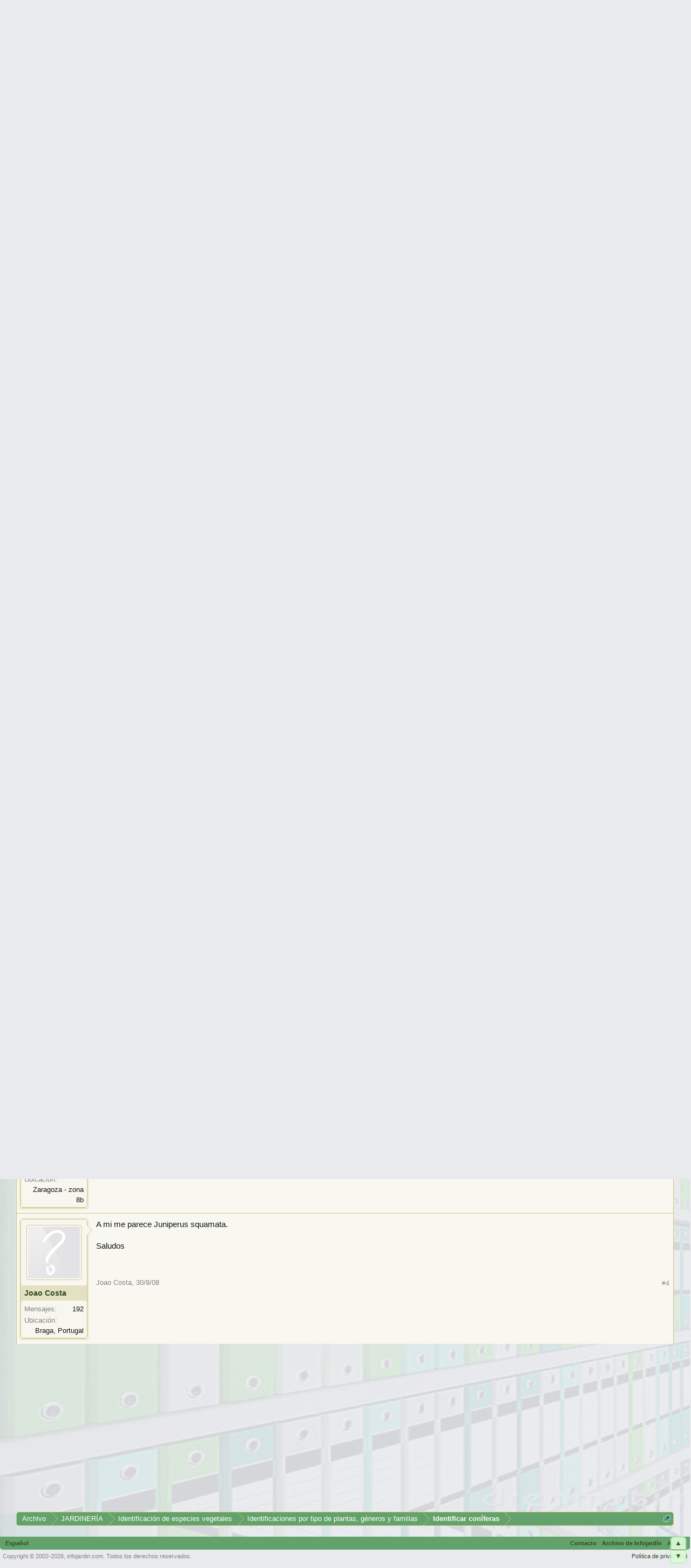

--- FILE ---
content_type: text/html; charset=utf-8
request_url: https://www.google.com/recaptcha/api2/aframe
body_size: 266
content:
<!DOCTYPE HTML><html><head><meta http-equiv="content-type" content="text/html; charset=UTF-8"></head><body><script nonce="3s0R39WXfcemMO5aUhkg8A">/** Anti-fraud and anti-abuse applications only. See google.com/recaptcha */ try{var clients={'sodar':'https://pagead2.googlesyndication.com/pagead/sodar?'};window.addEventListener("message",function(a){try{if(a.source===window.parent){var b=JSON.parse(a.data);var c=clients[b['id']];if(c){var d=document.createElement('img');d.src=c+b['params']+'&rc='+(localStorage.getItem("rc::a")?sessionStorage.getItem("rc::b"):"");window.document.body.appendChild(d);sessionStorage.setItem("rc::e",parseInt(sessionStorage.getItem("rc::e")||0)+1);localStorage.setItem("rc::h",'1769256018527');}}}catch(b){}});window.parent.postMessage("_grecaptcha_ready", "*");}catch(b){}</script></body></html>

--- FILE ---
content_type: application/javascript; charset=utf-8
request_url: https://fundingchoicesmessages.google.com/f/AGSKWxVU_WS0KwN8A4-H6pbLyH_AyywRuDJxxG5QB4CFTPpoZYwvjJPO09RVxo630U8AxagMAvRF4bvoiKhNPSxQVtHxnN7E29ZhKJSF5kRadhl5_cXaQBHw67bjUGmDG0yL-zSrtJBpNA==?fccs=W251bGwsbnVsbCxudWxsLG51bGwsbnVsbCxudWxsLFsxNzY5MjU2MDE3LDU2MTAwMDAwMF0sbnVsbCxudWxsLG51bGwsW251bGwsWzddXSwiaHR0cHM6Ly9hcmNoaXZvLmluZm9qYXJkaW4uY29tL3RlbWEvdGlwby1kZS1qdW5pcGVydXMuMTA0MjUzLyIsbnVsbCxbWzgsIms2MVBCam1rNk8wIl0sWzksImVuLVVTIl0sWzE5LCIyIl0sWzE3LCJbMF0iXSxbMjQsIiJdLFsyNSwiW1s5NTM0MDI1Myw5NTM0MDI1NV1dIl0sWzI5LCJmYWxzZSJdXV0
body_size: -215
content:
if (typeof __googlefc.fcKernelManager.run === 'function') {"use strict";this.default_ContributorServingResponseClientJs=this.default_ContributorServingResponseClientJs||{};(function(_){var window=this;
try{
var QH=function(a){this.A=_.t(a)};_.u(QH,_.J);var RH=_.ed(QH);var SH=function(a,b,c){this.B=a;this.params=b;this.j=c;this.l=_.F(this.params,4);this.o=new _.dh(this.B.document,_.O(this.params,3),new _.Qg(_.Qk(this.j)))};SH.prototype.run=function(){if(_.P(this.params,10)){var a=this.o;var b=_.eh(a);b=_.Od(b,4);_.ih(a,b)}a=_.Rk(this.j)?_.be(_.Rk(this.j)):new _.de;_.ee(a,9);_.F(a,4)!==1&&_.G(a,4,this.l===2||this.l===3?1:2);_.Fg(this.params,5)&&(b=_.O(this.params,5),_.hg(a,6,b));return a};var TH=function(){};TH.prototype.run=function(a,b){var c,d;return _.v(function(e){c=RH(b);d=(new SH(a,c,_.A(c,_.Pk,2))).run();return e.return({ia:_.L(d)})})};_.Tk(8,new TH);
}catch(e){_._DumpException(e)}
}).call(this,this.default_ContributorServingResponseClientJs);
// Google Inc.

//# sourceURL=/_/mss/boq-content-ads-contributor/_/js/k=boq-content-ads-contributor.ContributorServingResponseClientJs.en_US.k61PBjmk6O0.es5.O/d=1/exm=kernel_loader,loader_js_executable/ed=1/rs=AJlcJMztj-kAdg6DB63MlSG3pP52LjSptg/m=web_iab_tcf_v2_signal_executable
__googlefc.fcKernelManager.run('\x5b\x5b\x5b8,\x22\x5bnull,\x5b\x5bnull,null,null,\\\x22https:\/\/fundingchoicesmessages.google.com\/f\/AGSKWxWWoJjdab_FQEPFSN7Yt6wBPQ72T8x9x0Jw6aHB6mBan7SUhf7al3JDIQSVLdDDkO-ZRXaHd9j2m8XZgccnnLz5_-U4CU8Ur91GriY__B6Mf6TufY32PnlXXymOh2J8e3Ej7LsHhA\\\\u003d\\\\u003d\\\x22\x5d,null,null,\x5bnull,null,null,\\\x22https:\/\/fundingchoicesmessages.google.com\/el\/AGSKWxXzC0H0E2Z8k6d0doiZLkfxNhhTAYa4nBg6FAltr6oTmjjjON_DxAchh7Eon1ZPKyg2van0YX9d6LmxX75p0RYQ8fUW0mGB-a7PBNfvOkCqHKWOGwc76MbJgiuVZssw-Yola-JDUA\\\\u003d\\\\u003d\\\x22\x5d,null,\x5bnull,\x5b7\x5d\x5d\x5d,\\\x22infojardin.com\\\x22,1,\\\x22es\\\x22,null,null,null,null,1\x5d\x22\x5d\x5d,\x5bnull,null,null,\x22https:\/\/fundingchoicesmessages.google.com\/f\/AGSKWxVFX_mWwBcs1KTh5RtuBlDtFyraeiq_pTH6EgjsOA77_Zj4eMXo-q-_wksKwUQV1J9hRA5AJtD5GnGzeZ6IeWZLjzBVV6Tn-bzWSzhcrg24dzHReLC9U80KjEFOGUzUuIAYtTNYuA\\u003d\\u003d\x22\x5d\x5d');}

--- FILE ---
content_type: application/javascript; charset=utf-8
request_url: https://fundingchoicesmessages.google.com/f/AGSKWxU909g9vE02pWEHt2pZNdeu-nNUMNhFgYm_gnBd6k7-yMxbhKVxo65RJd9x29cShXK5JfSg-btGrY-uuFAe_Kd9-l5Wxax1oMM4TUL3vauyyOHyFiZ0bWs_qFAnDr_AfAwZr5XXmdnfpP8q4cvAHnqe49K8KsX1Jx7Z8dRCdNlWy-bWg2nKU4Oubdeb/_/corner-ad./GoogleAdBg./ads2.-us/ads//deliverads.
body_size: -1288
content:
window['cb119e67-b80a-48e8-80d2-609f34bb92cb'] = true;